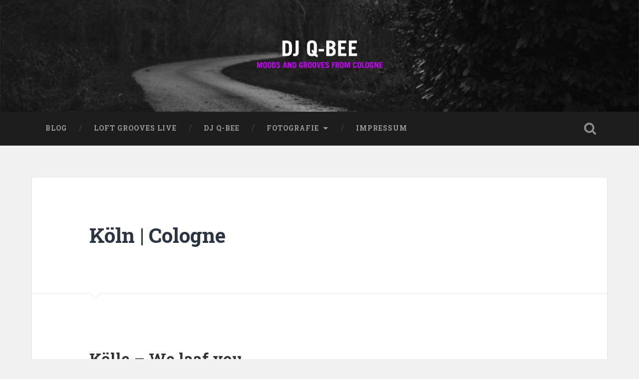

--- FILE ---
content_type: text/html; charset=UTF-8
request_url: http://www.q-bee.de/fotografie/auswahl-cologne/
body_size: 7795
content:

<!DOCTYPE html>

<html lang="en-US" xmlns:fb="http://ogp.me/ns/fb#" xmlns:addthis="http://www.addthis.com/help/api-spec"  prefix="og: http://ogp.me/ns# fb: http://ogp.me/ns/fb#">

	<head>
		
		<meta charset="UTF-8">
		<meta name="viewport" content="width=device-width, initial-scale=1.0, maximum-scale=1.0, user-scalable=no" >
																		
		<title>Köln | Cologne  | Q-BEE.de</title>
				
				 
		<title>Köln | Cologne  | Q-BEE.de</title>

<!-- This site is optimized with the Yoast SEO plugin v2.3.4 - https://yoast.com/wordpress/plugins/seo/ -->
<link rel="canonical" href="http://www.q-bee.de/fotografie/auswahl-cologne/" />
<meta property="og:locale" content="en_US" />
<meta property="og:type" content="article" />
<meta property="og:title" content="Köln | Cologne  | Q-BEE.de" />
<meta property="og:description" content="Kölle &#8211; We laaf you Coming soon&#8230;" />
<meta property="og:url" content="http://www.q-bee.de/fotografie/auswahl-cologne/" />
<meta property="og:site_name" content="Q-BEE.de" />
<meta property="article:author" content="https://www.facebook.com/muench" />
<meta property="fb:admins" content="695518168" />
<meta property="og:image" content="http://www.q-bee.de/blog/wp-content/uploads/2014/08/9883268095_0157bc4e87_o.jpg" />
<!-- / Yoast SEO plugin. -->

<link rel="alternate" type="application/rss+xml" title="Q-BEE.de &raquo; Feed" href="http://www.q-bee.de/feed/" />
<link rel="alternate" type="application/rss+xml" title="Q-BEE.de &raquo; Comments Feed" href="http://www.q-bee.de/comments/feed/" />
<link rel="alternate" type="application/rss+xml" title="Q-BEE.de &raquo; Köln | Cologne Comments Feed" href="http://www.q-bee.de/fotografie/auswahl-cologne/feed/" />
		<script type="text/javascript">
			window._wpemojiSettings = {"baseUrl":"http:\/\/s.w.org\/images\/core\/emoji\/72x72\/","ext":".png","source":{"concatemoji":"http:\/\/www.q-bee.de\/blog\/wp-includes\/js\/wp-emoji-release.min.js?ver=4.3.34"}};
			!function(e,n,t){var a;function o(e){var t=n.createElement("canvas"),a=t.getContext&&t.getContext("2d");return!(!a||!a.fillText)&&(a.textBaseline="top",a.font="600 32px Arial","flag"===e?(a.fillText(String.fromCharCode(55356,56812,55356,56807),0,0),3e3<t.toDataURL().length):(a.fillText(String.fromCharCode(55357,56835),0,0),0!==a.getImageData(16,16,1,1).data[0]))}function i(e){var t=n.createElement("script");t.src=e,t.type="text/javascript",n.getElementsByTagName("head")[0].appendChild(t)}t.supports={simple:o("simple"),flag:o("flag")},t.DOMReady=!1,t.readyCallback=function(){t.DOMReady=!0},t.supports.simple&&t.supports.flag||(a=function(){t.readyCallback()},n.addEventListener?(n.addEventListener("DOMContentLoaded",a,!1),e.addEventListener("load",a,!1)):(e.attachEvent("onload",a),n.attachEvent("onreadystatechange",function(){"complete"===n.readyState&&t.readyCallback()})),(a=t.source||{}).concatemoji?i(a.concatemoji):a.wpemoji&&a.twemoji&&(i(a.twemoji),i(a.wpemoji)))}(window,document,window._wpemojiSettings);
		</script>
		<style type="text/css">
img.wp-smiley,
img.emoji {
	display: inline !important;
	border: none !important;
	box-shadow: none !important;
	height: 1em !important;
	width: 1em !important;
	margin: 0 .07em !important;
	vertical-align: -0.1em !important;
	background: none !important;
	padding: 0 !important;
}
</style>
<link rel='stylesheet' id='pibfi_pinterest_style-css'  href='http://www.q-bee.de/blog/wp-content/plugins/pinterest-pin-it-button-for-images/ppibfi_pinterest.css?ver=4.3.34' type='text/css' media='all' />
<link rel='stylesheet' id='social-widget-css'  href='http://www.q-bee.de/blog/wp-content/plugins/social-media-widget/social_widget.css?ver=4.3.34' type='text/css' media='all' />
<link rel='stylesheet' id='slickr-flickr-css'  href='http://www.q-bee.de/blog/wp-content/plugins/slickr-flickr/styles/public.css?ver=2.5.3' type='text/css' media='all' />
<link rel='stylesheet' id='slickr-flickr-lightbox-css'  href='http://www.q-bee.de/blog/wp-content/plugins/slickr-flickr/styles/lightGallery.css?ver=1.0' type='text/css' media='all' />
<link rel='stylesheet' id='dashicons-css'  href='http://www.q-bee.de/blog/wp-includes/css/dashicons.min.css?ver=4.3.34' type='text/css' media='all' />
<link rel='stylesheet' id='thickbox-css'  href='http://www.q-bee.de/blog/wp-includes/js/thickbox/thickbox.css?ver=4.3.34' type='text/css' media='all' />
<link rel='stylesheet' id='galleria-classic-css'  href='http://www.q-bee.de/blog/wp-content/plugins/slickr-flickr/galleria/themes/classic/galleria.classic.css?ver=1.4.2' type='text/css' media='all' />
<link rel='stylesheet' id='mainstyle-css'  href='http://www.q-bee.de/blog/wp-content/plugins/lastfm-recently-played-tracks/main.css?ver=4.3.34' type='text/css' media='all' />
<link rel='stylesheet' id='customstyle-css'  href='http://www.q-bee.de/blog/wp-content/plugins/lastfm-recently-played-tracks/custom.css?ver=4.3.34' type='text/css' media='all' />
<link rel='stylesheet' id='baskerville_googleFonts-css'  href='//fonts.googleapis.com/css?family=Roboto+Slab%3A400%2C700%7CRoboto%3A400%2C400italic%2C700%2C700italic%2C300%7CPacifico%3A400&#038;ver=4.3.34' type='text/css' media='all' />
<link rel='stylesheet' id='baskerville_style-css'  href='http://www.q-bee.de/blog/wp-content/themes/baskerville/style.css?ver=4.3.34' type='text/css' media='all' />
<link rel='stylesheet' id='lightboxStyle-css'  href='http://www.q-bee.de/blog/wp-content/plugins/lightbox-plus/css/shadowed/colorbox.min.css?ver=2.7.2' type='text/css' media='screen' />
<script type='text/javascript' src='http://www.q-bee.de/blog/wp-includes/js/jquery/jquery.js?ver=1.11.3'></script>
<script type='text/javascript' src='http://www.q-bee.de/blog/wp-includes/js/jquery/jquery-migrate.min.js?ver=1.2.1'></script>
<script type='text/javascript' src='http://www.q-bee.de/blog/wp-content/plugins/pinterest-pin-it-button-for-images/ppibfi_pinterest.js?ver=4.3.34'></script>
<script type='text/javascript' src='http://www.q-bee.de/blog/wp-content/plugins/slickr-flickr/scripts/lightGallery.min.js?ver=1.0'></script>
<script type='text/javascript'>
/* <![CDATA[ */
var thickboxL10n = {"next":"Next >","prev":"< Prev","image":"Image","of":"of","close":"Close","noiframes":"This feature requires inline frames. You have iframes disabled or your browser does not support them.","loadingAnimation":"http:\/\/www.q-bee.de\/blog\/wp-includes\/js\/thickbox\/loadingAnimation.gif"};
/* ]]> */
</script>
<script type='text/javascript' src='http://www.q-bee.de/blog/wp-includes/js/thickbox/thickbox.js?ver=3.1-20121105'></script>
<script type='text/javascript' src='http://www.q-bee.de/blog/wp-content/plugins/slickr-flickr/galleria/galleria-1.4.2.min.js?ver=1.4.2'></script>
<script type='text/javascript' src='http://www.q-bee.de/blog/wp-content/plugins/slickr-flickr/galleria/themes/classic/galleria.classic.min.js?ver=1.4.2'></script>
<script type='text/javascript' src='http://www.q-bee.de/blog/wp-content/plugins/slickr-flickr/scripts/responsiveslides.min.js?ver=1.54'></script>
<script type='text/javascript' src='http://www.q-bee.de/blog/wp-content/plugins/slickr-flickr/scripts/public.js?ver=2.5.3'></script>
<link rel="EditURI" type="application/rsd+xml" title="RSD" href="http://www.q-bee.de/blog/xmlrpc.php?rsd" />
<link rel="wlwmanifest" type="application/wlwmanifest+xml" href="http://www.q-bee.de/blog/wp-includes/wlwmanifest.xml" /> 
<meta name="generator" content="WordPress 4.3.34" />
<link rel='shortlink' href='http://www.q-bee.de/?p=113' />
<!-- Begin Fix Facebook Like WordPress Plugin -->
<meta property="og:title" content="Köln | Cologne"/>
<meta property="og:type" content="blog"/>
<meta property="og:url" content="http://www.q-bee.de/fotografie/auswahl-cologne/"/>
<meta property="og:image" content="http://www.q-bee.de/blog/wp-content/uploads/2011/10/qbee1.png"/>
<meta property="og:site_name" content="Q-BEE.de"/>
<meta property="fb:admins" content=""/>
<!-- End Fix Facebook Like WordPress Plugin -->
	<style type="text/css">.recentcomments a{display:inline !important;padding:0 !important;margin:0 !important;}</style>
<style type="text/css" id="custom-background-css">
body.custom-background { background-color: #f1f1f1; }
</style>
	
	</head>
	
	<body class="page page-id-113 page-child parent-pageid-11 page-template page-template-template-fullwidth page-template-template-fullwidth-php custom-background no-featured-image single single-post">
	
		<div class="header section small-padding bg-dark bg-image" style="background-image: url(http://www.q-bee.de/blog/wp-content/themes/baskerville/images/header.jpg);">
		
			<div class="cover"></div>
			
			<div class="header-search-block bg-graphite hidden">
			
				<form method="get" class="searchform" action="http://www.q-bee.de/">
	<input type="search" value="" placeholder="Search form" name="s" class="s" /> 
	<input type="submit" class="searchsubmit" value="Search">
</form>			
			</div> <!-- /header-search-block -->
					
			<div class="header-inner section-inner">
			
								
					<div class="blog-logo">
					
				        <a class="logo" href='http://www.q-bee.de/' title='Q-BEE.de &mdash; Moods &amp; Grooves - Made in West Germany' rel='home'>
				        	<img src='http://www.q-bee.de/blog/wp-content/uploads/2020/12/qbee-website-logo.png' alt='Q-BEE.de'>
				        </a>
			        
					</div>
			
											
			</div> <!-- /header-inner -->
						
		</div> <!-- /header -->
		
		<div class="navigation section no-padding bg-dark">
		
			<div class="navigation-inner section-inner">
			
				<div class="nav-toggle fleft hidden">
					
					<div class="bar"></div>
					<div class="bar"></div>
					<div class="bar"></div>
					
					<div class="clear"></div>
					
				</div>
						
				<ul class="main-menu">
				
					<li id="menu-item-745" class="menu-item menu-item-type-custom menu-item-object-custom menu-item-home menu-item-745"><a href="http://www.q-bee.de/">Blog</a></li>
<li id="menu-item-1366" class="menu-item menu-item-type-post_type menu-item-object-page menu-item-1366"><a href="http://www.q-bee.de/loft-grooves-live/">LOFT GROOVES LIVE</a></li>
<li id="menu-item-1205" class="menu-item menu-item-type-post_type menu-item-object-page menu-item-1205"><a href="http://www.q-bee.de/dj_sets/dj-q-bee-hochzeit-party-mit-klasse-und-wumms/">DJ Q-BEE</a></li>
<li id="menu-item-40" class="menu-item menu-item-type-post_type menu-item-object-page current-page-ancestor current-menu-ancestor current-menu-parent current-page-parent current_page_parent current_page_ancestor menu-item-has-children has-children menu-item-40"><a href="http://www.q-bee.de/fotografie/">Fotografie</a>
<ul class="sub-menu">
	<li id="menu-item-119" class="menu-item menu-item-type-post_type menu-item-object-page current-menu-item page_item page-item-113 current_page_item menu-item-119"><a href="http://www.q-bee.de/fotografie/auswahl-cologne/">Köln | Cologne</a></li>
	<li id="menu-item-43" class="menu-item menu-item-type-post_type menu-item-object-page menu-item-43"><a href="http://www.q-bee.de/fotografie/schwarz-weiss/">Schwarz &#038; Weiß</a></li>
	<li id="menu-item-42" class="menu-item menu-item-type-post_type menu-item-object-page menu-item-42"><a href="http://www.q-bee.de/fotografie/auswahl-reise/">Reise</a></li>
	<li id="menu-item-957" class="menu-item menu-item-type-post_type menu-item-object-page menu-item-957"><a href="http://www.q-bee.de/fotografie/makro-2/">Makro</a></li>
</ul>
</li>
<li id="menu-item-1052" class="menu-item menu-item-type-post_type menu-item-object-page menu-item-1052"><a href="http://www.q-bee.de/impressum/">Impressum</a></li>
											
				 </ul> <!-- /main-menu -->
				 
				 <a class="search-toggle fright" href="#"></a>
				 
				 <div class="clear"></div>
				 
			</div> <!-- /navigation-inner -->
			
		</div> <!-- /navigation -->
		
		<div class="mobile-navigation section bg-graphite no-padding hidden">
					
			<ul class="mobile-menu">
			
				<li class="menu-item menu-item-type-custom menu-item-object-custom menu-item-home menu-item-745"><a href="http://www.q-bee.de/">Blog</a></li>
<li class="menu-item menu-item-type-post_type menu-item-object-page menu-item-1366"><a href="http://www.q-bee.de/loft-grooves-live/">LOFT GROOVES LIVE</a></li>
<li class="menu-item menu-item-type-post_type menu-item-object-page menu-item-1205"><a href="http://www.q-bee.de/dj_sets/dj-q-bee-hochzeit-party-mit-klasse-und-wumms/">DJ Q-BEE</a></li>
<li class="menu-item menu-item-type-post_type menu-item-object-page current-page-ancestor current-menu-ancestor current-menu-parent current-page-parent current_page_parent current_page_ancestor menu-item-has-children has-children menu-item-40"><a href="http://www.q-bee.de/fotografie/">Fotografie</a>
<ul class="sub-menu">
	<li class="menu-item menu-item-type-post_type menu-item-object-page current-menu-item page_item page-item-113 current_page_item menu-item-119"><a href="http://www.q-bee.de/fotografie/auswahl-cologne/">Köln | Cologne</a></li>
	<li class="menu-item menu-item-type-post_type menu-item-object-page menu-item-43"><a href="http://www.q-bee.de/fotografie/schwarz-weiss/">Schwarz &#038; Weiß</a></li>
	<li class="menu-item menu-item-type-post_type menu-item-object-page menu-item-42"><a href="http://www.q-bee.de/fotografie/auswahl-reise/">Reise</a></li>
	<li class="menu-item menu-item-type-post_type menu-item-object-page menu-item-957"><a href="http://www.q-bee.de/fotografie/makro-2/">Makro</a></li>
</ul>
</li>
<li class="menu-item menu-item-type-post_type menu-item-object-page menu-item-1052"><a href="http://www.q-bee.de/impressum/">Impressum</a></li>
										
			 </ul> <!-- /main-menu -->
		
		</div> <!-- /mobile-navigation -->

<div class="wrapper section medium-padding">
										
	<div class="section-inner">
	
		<div class="content full-width">
	
					
				<div class="post">
				
					<div class="post-header">
												
					    <h1 class="post-title">Köln | Cologne</h1>
					    				    
				    </div> <!-- /post-header -->
				
									   				        			        		                
					<div class="post-content">
								                                        
						<h2>Kölle &#8211; We laaf you</h2>
<p>Coming soon&#8230;</p>

                <div class="addthis_toolbox addthis_default_style " addthis:url='http://www.q-bee.de/fotografie/auswahl-cologne/' addthis:title='Köln | Cologne'  >
                    <a class="addthis_button_facebook_like" fb:like:layout="button_count"></a>
                    <a class="addthis_button_tweet"></a>
                    <a class="addthis_button_pinterest_pinit"></a>
                    <a class="addthis_counter addthis_pill_style"></a>
                </div>						
																					            			                        
					</div> <!-- /post-content -->
					
					
		
		
							<div id="respond" class="comment-respond">
				<h3 id="reply-title" class="comment-reply-title">Leave a Reply <small><a rel="nofollow" id="cancel-comment-reply-link" href="/fotografie/auswahl-cologne/#respond" style="display:none;">Cancel reply</a></small></h3>
									<form action="http://www.q-bee.de/blog/wp-comments-post.php" method="post" id="commentform" class="comment-form">
																			<p class="comment-notes">Your email address will not be published.</p>							<p class="comment-form-author"><input id="author" name="author" type="text" placeholder="Name" value="" size="30" /><label for="author">Author</label> <span class="required">*</span></p>
<p class="comment-form-email"><input id="email" name="email" type="text" placeholder="Email" value="" size="30" /><label for="email">Email</label> <span class="required">*</span></p>
<p class="comment-form-url"><input id="url" name="url" type="text" placeholder="Website" value="" size="30" /><label for="url">Website</label></p>
												<p class="comment-form-comment"><textarea id="comment" name="comment" cols="45" rows="6" required></textarea></p>						
						<p class="form-submit"><input name="submit" type="submit" id="submit" class="submit" value="Post Comment" /> <input type='hidden' name='comment_post_ID' value='113' id='comment_post_ID' />
<input type='hidden' name='comment_parent' id='comment_parent' value='0' />
</p><p style="display: none;"><input type="hidden" id="akismet_comment_nonce" name="akismet_comment_nonce" value="8f1109fc7f" /></p><p style="display: none;"><input type="hidden" id="ak_js" name="ak_js" value="70"/></p>					</form>
							</div><!-- #respond -->
												
				</div> <!-- /post -->
			
					
			<div class="clear"></div>
			
		</div> <!-- /content -->
				
		<div class="clear"></div>
	
	</div> <!-- /section-inner -->

</div> <!-- /wrapper -->
								
<div class="footer section medium-padding bg-graphite">
	
	<div class="section-inner row">
	
				
			<div class="column column-1 one-third">
			
				<div class="widgets">
		
					<div class="widget widget_categories"><div class="widget-content"><h3 class="widget-title">Blog Kategorien</h3>		<ul>
	<li class="cat-item cat-item-1"><a href="http://www.q-bee.de/category/uncategorized/" >Alles &amp; Jedes</a> (20)
</li>
	<li class="cat-item cat-item-5"><a href="http://www.q-bee.de/category/digitaler-wahnsinn/" >Digitaler Wahnsinn</a> (8)
</li>
	<li class="cat-item cat-item-6"><a href="http://www.q-bee.de/category/foto/" >Fotos</a> (22)
</li>
	<li class="cat-item cat-item-77"><a href="http://www.q-bee.de/category/koln-cologne/" >Köln | Cologne</a> (2)
</li>
	<li class="cat-item cat-item-4"><a href="http://www.q-bee.de/category/musik/" >Musik</a> (9)
<ul class='children'>
	<li class="cat-item cat-item-17"><a href="http://www.q-bee.de/category/musik/dj-sets/" >DJ Sets</a> (4)
</li>
	<li class="cat-item cat-item-62"><a href="http://www.q-bee.de/category/musik/safe-the-vinyl/" >Safe the Vinyl</a> (1)
</li>
</ul>
</li>
	<li class="cat-item cat-item-55"><a href="http://www.q-bee.de/category/reise/" >Reise</a> (2)
</li>
		</ul>
</div><div class="clear"></div></div><div class="widget widget_archive"><div class="widget-content"><h3 class="widget-title">Blog Kalendarisch</h3>		<label class="screen-reader-text" for="archives-dropdown-3">Blog Kalendarisch</label>
		<select id="archives-dropdown-3" name="archive-dropdown" onchange='document.location.href=this.options[this.selectedIndex].value;'>
			
			<option value="">Select Month</option>
				<option value='http://www.q-bee.de/2014/11/'> November 2014 &nbsp;(1)</option>
	<option value='http://www.q-bee.de/2014/09/'> September 2014 &nbsp;(6)</option>
	<option value='http://www.q-bee.de/2014/08/'> August 2014 &nbsp;(4)</option>
	<option value='http://www.q-bee.de/2014/06/'> June 2014 &nbsp;(1)</option>
	<option value='http://www.q-bee.de/2014/03/'> March 2014 &nbsp;(3)</option>
	<option value='http://www.q-bee.de/2013/10/'> October 2013 &nbsp;(3)</option>
	<option value='http://www.q-bee.de/2013/08/'> August 2013 &nbsp;(1)</option>
	<option value='http://www.q-bee.de/2013/07/'> July 2013 &nbsp;(1)</option>
	<option value='http://www.q-bee.de/2013/04/'> April 2013 &nbsp;(2)</option>
	<option value='http://www.q-bee.de/2012/11/'> November 2012 &nbsp;(1)</option>
	<option value='http://www.q-bee.de/2012/09/'> September 2012 &nbsp;(3)</option>
	<option value='http://www.q-bee.de/2012/08/'> August 2012 &nbsp;(2)</option>
	<option value='http://www.q-bee.de/2012/05/'> May 2012 &nbsp;(1)</option>
	<option value='http://www.q-bee.de/2012/04/'> April 2012 &nbsp;(4)</option>
	<option value='http://www.q-bee.de/2011/11/'> November 2011 &nbsp;(2)</option>
	<option value='http://www.q-bee.de/2011/10/'> October 2011 &nbsp;(11)</option>

		</select>
</div><div class="clear"></div></div><div class="widget widget_recent_comments"><div class="widget-content"><h3 class="widget-title">Neuste Kommentare;</h3><ul id="recentcomments"><li class="recentcomments"><span class="comment-author-link">JvG</span> on <a href="http://www.q-bee.de/disco-download/#comment-398">Disco Download</a></li><li class="recentcomments"><span class="comment-author-link">Q-BEE</span> on <a href="http://www.q-bee.de/disko-schatzchen-der-fast-neue-mix-ist-da/#comment-215">Disko Schåtzchen &#8211; Der fast neue Mix ist da</a></li><li class="recentcomments"><span class="comment-author-link">marc</span> on <a href="http://www.q-bee.de/disko-schatzchen-der-fast-neue-mix-ist-da/#comment-182">Disko Schåtzchen &#8211; Der fast neue Mix ist da</a></li></ul></div><div class="clear"></div></div><div class="widget Social_Widget"><div class="widget-content"><h3 class="widget-title">Folgen Sie mir unauffällig:</h3><div class="socialmedia-buttons smw_left"><a href="http://www.facebook.com/muench" rel="nofollow" target="_blank"><img width="32" height="32" src="http://www.q-bee.de/blog/wp-content/plugins/social-media-widget/images/default/32/facebook.png" 
				alt="Q-BEE folgen via Facebook" 
				title="Q-BEE folgen via Facebook" style="opacity: 0.7; -moz-opacity: 0.7;" class="fade" /></a><a href="https://plus.google.com/u/0/112329658406753318229" rel="publisher" target="_blank"><img width="32" height="32" src="http://www.q-bee.de/blog/wp-content/plugins/social-media-widget/images/default/32/googleplus.png" 
				alt="Q-BEE folgen via Google+" 
				title="Q-BEE folgen via Google+" style="opacity: 0.7; -moz-opacity: 0.7;" class="fade" /></a><a href="http://www.twitter.com/q_bee" rel="nofollow" target="_blank"><img width="32" height="32" src="http://www.q-bee.de/blog/wp-content/plugins/social-media-widget/images/default/32/twitter.png" 
				alt="Q-BEE folgen via Twitter" 
				title="Q-BEE folgen via Twitter" style="opacity: 0.7; -moz-opacity: 0.7;" class="fade" /></a><a href="http://www.friendfeed.com/qbee" rel="nofollow" target="_blank"><img width="32" height="32" src="http://www.q-bee.de/blog/wp-content/plugins/social-media-widget/images/default/32/friendfeed.png" 
				alt="Q-BEE folgen via FriendFeed" 
				title="Q-BEE folgen via FriendFeed" style="opacity: 0.7; -moz-opacity: 0.7;" class="fade" /></a><a href="http://www.linkedin.com/profile/view?id=30039044" rel="nofollow" target="_blank"><img width="32" height="32" src="http://www.q-bee.de/blog/wp-content/plugins/social-media-widget/images/default/32/linkedin.png" 
				alt="Q-BEE folgen via LinkedIn" 
				title="Q-BEE folgen via LinkedIn" style="opacity: 0.7; -moz-opacity: 0.7;" class="fade" /></a><a href="http://www.flickr.com/photos/q-bee" rel="nofollow" target="_blank"><img width="32" height="32" src="http://www.q-bee.de/blog/wp-content/plugins/social-media-widget/images/default/32/flickr.png" 
				alt="Q-BEE folgen via Flickr" 
				title="Q-BEE folgen via Flickr" style="opacity: 0.7; -moz-opacity: 0.7;" class="fade" /></a><a href="http://www.lastfm.de/user/dj_q-bee" rel="nofollow" target="_blank"><img width="32" height="32" src="http://www.q-bee.de/blog/wp-content/plugins/social-media-widget/images/default/32/lastfm.png" 
				alt="Q-BEE folgen via Last.fm" 
				title="Q-BEE folgen via Last.fm" style="opacity: 0.7; -moz-opacity: 0.7;" class="fade" /></a><a href="https://de.foursquare.com/q_bee" rel="nofollow" target="_blank"><img width="32" height="32" src="http://www.q-bee.de/blog/wp-content/plugins/social-media-widget/images/default/32/foursquare.png" 
				alt="Q-BEE folgen via Foursquare" 
				title="Q-BEE folgen via Foursquare" style="opacity: 0.7; -moz-opacity: 0.7;" class="fade" /></a><a href="http://soundcloud.com/qbee" rel="nofollow" target="_blank"><img width="32" height="32" src="http://www.q-bee.de/blog/wp-content/plugins/social-media-widget/images/default/32/soundcloud.png" 
				alt="Q-BEE folgen via Soundcloud" 
				title="Q-BEE folgen via Soundcloud" style="opacity: 0.7; -moz-opacity: 0.7;" class="fade" /></a></div></div><div class="clear"></div></div>										
				</div>
				
			</div>
			
		 <!-- /footer-a -->
			
				
			<div class="column column-2 one-third">
			
				<div class="widgets">
		
					<div class="widget baskerville_flickr_widget"><div class="widget-content"><h3 class="widget-title">Zuletzt gesehen</h3>		
			<div class="flickr-container">
				
				<script type="text/javascript" src="http://www.flickr.com/badge_code_v2.gne?count=8&amp;display=latest&amp;size=s&amp;layout=x&amp;source=user&amp;user=35468140055@N01"></script>
			
			</div>
					
		<p class="widgetmore"><a href="http://www.flickr.com/photos/35468140055@N01">More on Flickr</a></p>
		
		</div><div class="clear"></div></div>										
				</div> <!-- /widgets -->
				
			</div>
			
		 <!-- /footer-b -->
							
				
			<div class="column column-3 one-third">
		
				<div class="widgets">
		
					
<style type="text/css">
/*
	This is a basic set of rules designed to work well with
	the Twenty Ten theme provided as part of WordPress 3.0.
*/
#main .widget-area ul.hl_recent_tweets {
	clear: both;
	list-style: none;
	margin: 0;
	padding: 6px 0 0;
}

.hl_recent_tweets li {
		margin-bottom: 6px;
}
.hl_recent_tweets p {
	margin-bottom: 0;
}
.hl_recent_tweets span {
	display: block;
	font-size: 10px;
}
.hl_recent_tweets_none {
	margin-bottom: 0;
}
.hl_recent_tweets_meta {
	font-size: 10px;
	color: #999;
	font-style: italic;
}
</style>


<div class="widget widget_hl_twitter_widget"><div class="widget-content">

<h3 class="widget-title">	Zuletzt gesagt:</h3>


	<ul class="hl_recent_tweets">
					<li >
				<p>
					Express Lieferungen per Drohne: Amazon steht jetzt in den Startlöchern: "Prime Air - Mit dieser Drohne will Amazon… <a href="https://t.co/arvcWAXlPW">https://t.co/arvcWAXlPW</a>					<span class="meta">
						<a href="http://twitter.com/q_bee/status/1136640462205403137">
							7 years ago
						</a>
					</span>
				</p>
			</li>
					<li >
				<p>
					<a href="https://twitter.com/_Stadtgorilla_">@_Stadtgorilla_</a> <a href="https://twitter.com/Peter_Ahrens">@Peter_Ahrens</a> Braucht man neuerdings eine Qualifikation als Politik Journalist, um sich eine politi… <a href="https://t.co/qVAaiqbnZZ">https://t.co/qVAaiqbnZZ</a>					<span class="meta">
						<a href="http://twitter.com/q_bee/status/1134740756638420992">
							7 years ago
						</a>
					</span>
				</p>
			</li>
					<li >
				<p>
					Dass die CDU irgendwann mal die strategische und kulturelle Kontrolle über das Thema Klimaschutz hatte, ist mir irg… <a href="https://t.co/Yzyk00895Q">https://t.co/Yzyk00895Q</a>					<span class="meta">
						<a href="http://twitter.com/q_bee/status/1133490938263810050">
							7 years ago
						</a>
					</span>
				</p>
			</li>
					<li >
				<p>
					<a href="https://twitter.com/doktordab">@doktordab</a> <a href="https://twitter.com/jessenphil">@jessenphil</a> Geht in die richtige Richtung aber nicht weit genug. Es geht nicht um politische Kommunikati… <a href="https://t.co/TQ13iKhstL">https://t.co/TQ13iKhstL</a>					<span class="meta">
						<a href="http://twitter.com/q_bee/status/1133313143386644480">
							7 years ago
						</a>
					</span>
				</p>
			</li>
					<li >
				<p>
					RT <a href="https://twitter.com/polenz_r">@polenz_r</a>: Ich habe <a href="https://twitter.com/rezomusik">@rezomusik</a> einen offenen Brief geschrieben:

Lieber Rezo,

Zuerst hat mich Dein Video „Zerstört die CDU“ wahnsinnig…					<span class="meta">
						<a href="http://twitter.com/q_bee/status/1131603507075854336">
							7 years ago
						</a>
					</span>
				</p>
			</li>
			</ul>





</div><div class="clear"></div></div>										
				</div> <!-- /widgets -->
				
			</div>
			
		 <!-- /footer-c -->
		
		<div class="clear"></div>
	
	</div> <!-- /footer-inner -->

</div> <!-- /footer -->

<div class="credits section bg-dark small-padding">

	<div class="credits-inner section-inner">

		<p class="credits-left fleft">
		
			&copy; 2026 <a href="http://www.q-bee.de" title="Q-BEE.de">Q-BEE.de</a><span> &mdash; Powered by <a href="http://www.wordpress.org">WordPress</a></span>
		
		</p>
		
		<p class="credits-right fright">
			
			<span>Theme by <a href="http://www.andersnoren.se">Anders Noren</a> &mdash; </span><a class="tothetop" title="To the top" href="#">Up &uarr;</a>
			
		</p>
		
		<div class="clear"></div>
	
	</div> <!-- /credits-inner -->
	
</div> <!-- /credits -->

<script data-cfasync="false" type="text/javascript">
var addthis_config = {"ui_atversion":300,"ignore_server_config":true};
var addthis_share = {};
</script>
                <!-- AddThis Settings Begin -->
                <script data-cfasync="false" type="text/javascript">
                    var addthis_product = "wpp-5.1.0";
                    var wp_product_version = "wpp-5.1.0";
                    var wp_blog_version = "4.3.34";
                    var addthis_plugin_info = {"info_status":"enabled","cms_name":"WordPress","cms_version":"4.3.34","plugin_name":"AddThis Sharing Buttons","plugin_version":"5.1.0","plugin_mode":"WordPress","anonymous_profile_id":"wp-be507c1672775bf4da0a672c16656500"};
                    if (typeof(addthis_config) == "undefined") {
                        var addthis_config = {"ui_atversion":300,"ignore_server_config":true};
                    }
                    if (typeof(addthis_share) == "undefined") {
                        var addthis_share = {};
                    }
                    if (typeof(addthis_layers) == "undefined") {
                        var addthis_layers = {};
                    }
                </script>
                <script
                    data-cfasync="false"
                    type="text/javascript"
                    src="//s7.addthis.com/js/300/addthis_widget.js#pubid=ra-4e9626fe03a677e2 "
                    
                >
                </script>
                <script data-cfasync="false" type="text/javascript">
                    (function() {
                        var at_interval = setInterval(function () {
                            if(window.addthis) {
                                clearInterval(at_interval);
                                addthis.layers(addthis_layers);
                            }
                        },1000)
                    }());
                </script>
                <script type='text/javascript' src='http://www.q-bee.de/blog/wp-content/plugins/akismet/_inc/form.js?ver=3.1.5'></script>
<!-- Lightbox Plus Colorbox v2.7.2/1.5.9 - 2013.01.24 - Message: 0-->
<script type="text/javascript">
jQuery(document).ready(function($){
  $("a[rel*=lightbox]").colorbox({speed:350,initialWidth:"300",initialHeight:"100",opacity:0.8,loop:false,scrolling:false,escKey:false,arrowKey:false,top:false,right:false,bottom:false,left:false});
});
</script>
<link rel='stylesheet' id='addthis_output-css'  href='http://www.q-bee.de/blog/wp-content/plugins/addthis/css/output.css?ver=4.3.34' type='text/css' media='all' />
<script type='text/javascript' src='http://www.q-bee.de/blog/wp-includes/js/comment-reply.min.js?ver=4.3.34'></script>
<script type='text/javascript' src='http://www.q-bee.de/blog/wp-includes/js/masonry.min.js?ver=3.1.2'></script>
<script type='text/javascript' src='http://www.q-bee.de/blog/wp-content/themes/baskerville/js/imagesloaded.pkgd.js?ver=4.3.34'></script>
<script type='text/javascript' src='http://www.q-bee.de/blog/wp-content/themes/baskerville/js/flexslider.min.js?ver=4.3.34'></script>
<script type='text/javascript' src='http://www.q-bee.de/blog/wp-content/themes/baskerville/js/global.js?ver=4.3.34'></script>
<script type='text/javascript' src='http://www.q-bee.de/blog/wp-content/plugins/lightbox-plus/js/jquery.colorbox.1.5.9-min.js?ver=1.5.9'></script>
<!--wp_footer-->
</body>
</html>

--- FILE ---
content_type: text/css
request_url: http://www.q-bee.de/blog/wp-content/plugins/lastfm-recently-played-tracks/main.css?ver=4.3.34
body_size: 173
content:
/*--- Widget structural styles ---*/
	.lastfm_container {
	clear: both;
	padding: 3px;
    overflow: hidden;
	}
	.lastfm_container span {
	display: block;
	padding: 0px;
	margin: 0px;
	}
	.lastfm_container img {
	float: left;
	margin-right: 5px;
	}

--- FILE ---
content_type: text/css
request_url: http://www.q-bee.de/blog/wp-content/plugins/addthis/css/output.css?ver=4.3.34
body_size: 667
content:
/**
 * +--------------------------------------------------------------------------+
 * | Copyright (c) 2008-2015 AddThis, LLC                                     |
 * +--------------------------------------------------------------------------+
 * | This program is free software; you can redistribute it and/or modify     |
 * | it under the terms of the GNU General Public License as published by     |
 * | the Free Software Foundation; either version 2 of the License, or        |
 * | (at your option) any later version.                                      |
 * |                                                                          |
 * | This program is distributed in the hope that it will be useful,          |
 * | but WITHOUT ANY WARRANTY; without even the implied warranty of           |
 * | MERCHANTABILITY or FITNESS FOR A PARTICULAR PURPOSE.  See the            |
 * | GNU General Public License for more details.                             |
 * |                                                                          |
 * | You should have received a copy of the GNU General Public License        |
 * | along with this program; if not, write to the Free Software              |
 * | Foundation, Inc., 51 Franklin St, Fifth Floor, Boston, MA 02110-1301 USA |
 * +--------------------------------------------------------------------------+
 */

.entry-content .addthis_toolbox,
.entry-content .addthis_button,
.entry-header .addthis_toolbox,
.entry-header .addthis_button {
    margin:10px 0 10px 0;
}
.addthis_button_tweet {
    min-width: 83px;
    float:left;
}
.atwidget iframe {
    max-width:none;
}
div.addthis_toolbox a,
a.at-share-btn {
    border: 0;
}

div.addthis_toolbox br {
    display: none
}